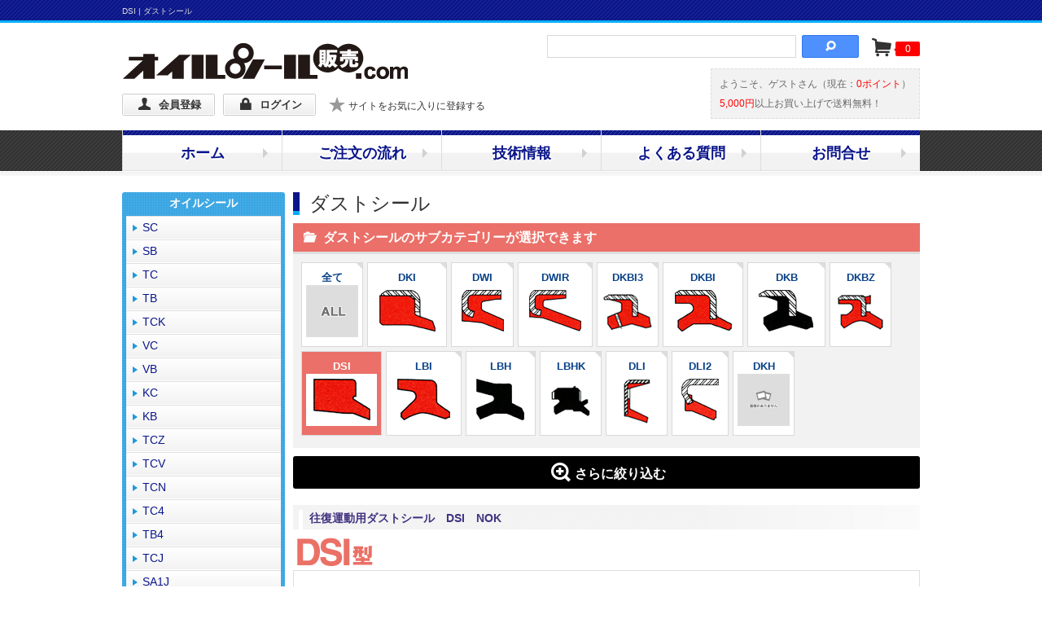

--- FILE ---
content_type: text/html; charset=UTF-8
request_url: https://nok-seal.com/category-378
body_size: 9742
content:
<!DOCTYPE html>
<!--[if lt IE 7 ]> <html class="ie6" lang="ja"><![endif]-->
<!--[if IE 7 ]> <html class="ie7" lang="ja"><![endif]-->
<!--[if IE 8 ]> <html class="ie8" lang="ja"><![endif]-->
<!--[if IE 9 ]> <html class="ie9" lang="ja"><![endif]-->
<!--[if (gt IE 9)|!(IE)]><!-->
<html class="" lang="ja"><!--<![endif]-->
<head>
<title>DSI | ダストシール | オイルシール販売.com【NOK製品専門通販サイト】オイルシール Oリング パッキン NOK クリューバー専門店</title>
<meta http-equiv="content-type" content="text/html; charset=UTF-8">
<meta name="robots" content="INDEX,FOLLOW">
<link rel="canonical" href="https://nok-seal.com/category-378/all">
<meta name="rating" content="general">
<script type="text/javascript">var appurl = "https://nok-seal.com/";</script>
<script type="text/javascript" src="https://nok-seal.com/js/jquery-1.8.0.min.js"></script>
<script type="text/javascript" src="https://nok-seal.com/js/common.js"></script>
<script type="text/javascript" src="https://nok-seal.com/js/autoheight/jqueryAutoHeight.js"></script>
<script type="text/javascript" src="https://nok-seal.com/js/colorbox/jquery.colorbox.js"></script>
<script type="text/javascript" src="https://nok-seal.com/js/bxSlider/jquery.bxSlider.min.js"></script>
<script type="text/javascript" src="https://nok-seal.com/js/jquery.rollover.js"></script>
<script type="text/javascript" src="https://nok-seal.com/js/image.rollover.js"></script>
<link rel="stylesheet" type="text/css" href="https://nok-seal.com/css/fontello.css">
<link rel="stylesheet" type="text/css" href="https://nok-seal.com/js/colorbox/css/colorbox.css">
<link rel="stylesheet" type="text/css" href="https://nok-seal.com/js/bxSlider/jquery.bxslider.css">
<link rel="stylesheet" href="https://nok-seal.com/css/cmn_reset.css" type="text/css" media="all">
<link rel="stylesheet" href="https://nok-seal.com/css/cmn_style.css" type="text/css" media="all">
<link rel="stylesheet" href="https://nok-seal.com/css/cmn_layout.css" type="text/css" media="all">
<link rel="stylesheet" href="https://nok-seal.com/css/page_layout.css?ver=20231024" type="text/css" media="all">
<link rel="stylesheet" href="https://nok-seal.com/css/shop_layout.css" type="text/css" media="all">
<link rel="stylesheet" href="https://nok-seal.com/css/product.css" type="text/css" media="all">
<!--商品一覧ページ-->
<link rel="stylesheet" type="text/css" href="https://nok-seal.com/css/shop_layout.css?ver=1.1" />

<base href="https://nok-seal.com/">
<!-- Google tag (gtag.js) -->
<script async src="https://www.googletagmanager.com/gtag/js?id=UA-42952444-1"></script>
<script>
  window.dataLayer = window.dataLayer || [];
  function gtag(){dataLayer.push(arguments);}
  gtag('js', new Date());

  gtag('config', 'UA-42952444-1');
</script>


<script async src="https://zen.one/analytics.js"></script>
</head>

<!-- ▼BODY部 スタート -->
<body>

<noscript>
  <p>JavaScript を有効にしてご利用下さい.</p>
</noscript>
<div id="header_outWrap"><div id="headerWrap">
		<p id="page_title">DSI | ダストシール</p>
	<a href="https://nok-seal.com/"><img id="head_logo" class="hover" src="https://nok-seal.com/img/logo_head.gif" alt="オイルシール販売.com"></a>
	<div id="head_searchWrap">
		<form action="https://nok-seal.com/keyword" method="get">

			<input name="keyword" type="text" />
			<button id="btnSearchWrap" type="submit" name="search">&#xe80b;</button>
		</form>
	</div>
	<div id="head_cartWrap"><a href="https://nok-seal.com/cart"><span class="icon-basket" title="カート"><span id="icart_volume" class="cart_volume">0</span></span></a></div>
	<div id="head_bookmarkWrap"><a class="icon-star bookmark" href="javascript:void(0);"><span>サイトをお気に入りに登録する</span></a></div>
	<div id="log_infoWrap">
			<span>ようこそ、ゲストさん（現在：<span class="red">0ポイント</span>）</span>
			<br><span class="red">5,000円</span>以上お買い上げで送料無料！
	</div>

	<ul id="hnavi" class="clearfix">
		<li><a href="https://nok-seal.com/member/regist" class="icon-user ico_button">会員登録</a></li>
		<li><a href="https://nok-seal.com/login" class="icon-lock ico_button">ログイン</a></li>
	</ul>
</div></div>

<div id="gnavi_outWrap">
	<ul id="gnavi" class="clearfix">
		<li><a href="https://nok-seal.com/">ホーム</a></li>
		<li><a href="https://nok-seal.com/shopping_top.html">ご注文の流れ</a></li>
		<li><a href="https://nok-seal.com/tech.html">技術情報</a></li>
		<li><a href="https://nok-seal.com/faq.html">よくある質問</a></li>
		<li><a href="https://nok-seal.com/inquiry">お問合せ</a></li>
	</ul>
</div>





<div id="container">

	<div id="main" class="clearfix">


		<div id="content" class="floatRight two_column"><div class="pageWrap">

<script type="text/javascript">
$(document).ready(function(){
	$('#categoryList>li').autoHeight({column:3,clear:1});
	$("#sel_clear").click(function() {
		$("input:text").val("");
		$("input:checkbox").removeAttr("checked");
	});
	$("#sel_all").click(function() {
		$(".conditionsWrap input:checkbox").attr("checked","checked");
		$("#func_conditionsWrap input:checkbox").attr("checked","");
	});
	$("#more_func").click(function() {
		$("#func_selWrap").toggle();
		$(this).toggleClass('active');
		$(this).toggleClass('icon-zoom-out');
		$(this).toggleClass('icon-zoom-in');
	});
	$("#more_func_close").click(function() {
		$("#func_selWrap").toggle();
		$("#more_func").toggleClass('active');
		$("#more_func").toggleClass('icon-zoom-out');
		$("#more_func").toggleClass('icon-zoom-in');
	});
	
	var postdata = {
			"category_no" : '378',
			"keyword"  : '',
			"nokeyword" : '',
			"property_tag" : ''
	};
	$.ajax({
		type: "POST",
		url: "https://nok-seal.com/tag/count",
		data : postdata,
		dataType: 'json',
		success: function(data){
			$('.tag_count').each(function(){
				var id = $(this).attr('id');
				var property_tag_no = id.replace('tag_count_', '');
				if (data) {
					if(data[property_tag_no]){
						$(this).html('(<span class="red">' + data[property_tag_no] + '</span>)');
					} else {
						$(this).html('(0)');
					}
				} else {
					$(this).html('(0)');
				}
			});
			var url = location.href;
			if (url.indexOf("\?") != -1) {
		        var p = $("#itemList").offset().top;
		        $('html,body').animate({ scrollTop: p }, 'fast');
			}
		}
	});
});
</script>

<h1 class="clearfix">ダストシール</h1>

<div id="categoryWrap">
<!-- ▼▼カテゴリ上部（ファーストビューで商品画像を見せる）▼▼ -->

<!-- ▲▲カテゴリ上部▲▲ -->
<div id="categorySelect" class="parent_372 clearfix">
						<h2 class="ico_text icon-folder-open"><span>ダストシールのサブカテゴリーが選択できます</span></h2>
					
					<ul class="cate clearfix odd">
				<li ><a class="category" href="https://nok-seal.com/category-372" title="全て"><h4>全て</h4><img src="https://nok-seal.com/img/all.jpg" alt="" /></a></li>
						
						<li ><a class="category" href="https://nok-seal.com/category-373"><h4>DKI</h4><img src="https://nok-seal.com/media/thumbnail/150/150/11d76149d48f8b6f3f601f1b9a078888d3cbe29f" alt="DKI" /></a></li>
						<li ><a class="category" href="https://nok-seal.com/category-374"><h4>DWI</h4><img src="https://nok-seal.com/media/thumbnail/150/150/b2f8091fe0938521e5c787a539b7091519eb50b4" alt="DWI" /></a></li>
						<li ><a class="category" href="https://nok-seal.com/category-375"><h4>DWIR</h4><img src="https://nok-seal.com/media/thumbnail/150/150/a43a185db0aebc104ea5da06b836b4486dfb8238" alt="DWIR" /></a></li>
						<li ><a class="category" href="https://nok-seal.com/category-430"><h4>DKBI3</h4><img src="https://nok-seal.com/media/thumbnail/150/150/a4cbf226bcdea67a55a88d45f2fffb9d9ae68a38" alt="DKBI3" /></a></li>
						<li ><a class="category" href="https://nok-seal.com/category-376"><h4>DKBI</h4><img src="https://nok-seal.com/media/thumbnail/150/150/1dedb0c5270178df4200ad90b6e05f2bc36ca0d1" alt="DKBI" /></a></li>
						<li ><a class="category" href="https://nok-seal.com/category-377"><h4>DKB</h4><img src="https://nok-seal.com/media/thumbnail/150/150/4da2ac3180bacb8589545e366e7304f8995791e7" alt="DKB" /></a></li>
						<li ><a class="category" href="https://nok-seal.com/category-431"><h4>DKBZ</h4><img src="https://nok-seal.com/media/thumbnail/150/150/571a2d2d87c4ebff93808c4278a0ad4e42974766" alt="DKBZ" /></a></li>
						<li class="current"><a class="category" href="https://nok-seal.com/category-378"><h4>DSI</h4><img src="https://nok-seal.com/media/thumbnail/150/150/7223bb06e0bdf280e6d43e8a193c0d3337a6a904" alt="DSI" /></a></li>
						<li ><a class="category" href="https://nok-seal.com/category-379"><h4>LBI</h4><img src="https://nok-seal.com/media/thumbnail/150/150/bce9c0ea876f711b21b19456a9decffb94c542f4" alt="LBI" /></a></li>
						<li ><a class="category" href="https://nok-seal.com/category-380"><h4>LBH</h4><img src="https://nok-seal.com/media/thumbnail/150/150/8bd2a9f02397e64b4b90164e00a7018df68396de" alt="LBH" /></a></li>
						<li ><a class="category" href="https://nok-seal.com/category-432"><h4>LBHK</h4><img src="https://nok-seal.com/media/thumbnail/150/150/f3c5266f565f515a2b2ede07d3d7e89b6b0cdc44" alt="LBHK" /></a></li>
						<li ><a class="category" href="https://nok-seal.com/category-433"><h4>DLI</h4><img src="https://nok-seal.com/media/thumbnail/150/150/a8f74443d28c745d3ef43f266b6e72a8edba6759" alt="DLI" /></a></li>
						<li ><a class="category" href="https://nok-seal.com/category-383"><h4>DLI2</h4><img src="https://nok-seal.com/media/thumbnail/150/150/d07ffd8653f5f7d7a9ff742eff1ed40b67321ee3" alt="DLI2" /></a></li>
						<li ><a class="category" href="https://nok-seal.com/category-471"><h4>DKH</h4><img src="https://nok-seal.com/media/thumbnail/64/64/noimage.jpg" alt="DKH" /></a></li>
					</ul>
		<div class="tcenter mtop10">
		<a id="more_func" class="button  icon-zoom-in"><span>さらに絞り込む</span></a>
	</div>
</div>
</div>

<div id="func_selWrap" style="display:none;">
	<div class="cbl1Wrap mbtm10"><div class="in_cbl1Wrap">
		<!-- <h2 id="tit_moreChoice" class="icon-zoom-out"><span>さらに絞り込む</span></h2> -->
		<div id="moreChoice"><form action="" method="get">
    	<div class="conditionsWrap">
			<input type="button" id="sel_clear" class="button disactive" value="全選択をクリア" />
			<input type="button" id="sel_all" class="button func" value="全選択" />
    		<a id="more_func_close">&#xe804;</a>
    		<p class="title">キーワードを含む</p>
    		<p class="text"><input name="keyword" type="text" value="" /></p>
    		<p class="title">キーワードを除く</p>
    		<p class="text"><input name="nokeyword" type="text" value="" /></p>
		</div>
		
		<div id="col2_moreChoice">
    	<div id="func_conditionsWrap" class="conditionsWrap">
    	<ul class="searchList">
    		<li>
    			<h3>内径(mm)</h3>
				<ul class="clearfix mbtm10">
					<li><label><input name="property_tag[]" type="checkbox" value="240" />&nbsp;～25<span id="tag_count_240" class="tag_count"><img src="https://nok-seal.com/img/ico_loading.gif" alt="読み込み中" /></span></label></li>
					<li><label><input name="property_tag[]" type="checkbox" value="241" />&nbsp;25～50<span id="tag_count_241" class="tag_count"><img src="https://nok-seal.com/img/ico_loading.gif" alt="読み込み中" /></span></label></li>
					<li><label><input name="property_tag[]" type="checkbox" value="242" />&nbsp;50～100<span id="tag_count_242" class="tag_count"><img src="https://nok-seal.com/img/ico_loading.gif" alt="読み込み中" /></span></label></li>
					<li><label><input name="property_tag[]" type="checkbox" value="243" />&nbsp;100～200<span id="tag_count_243" class="tag_count"><img src="https://nok-seal.com/img/ico_loading.gif" alt="読み込み中" /></span></label></li>
					<li><label><input name="property_tag[]" type="checkbox" value="244" />&nbsp;200～<span id="tag_count_244" class="tag_count"><img src="https://nok-seal.com/img/ico_loading.gif" alt="読み込み中" /></span></label></li>
				</ul>
    		</li>
    		<li>
    			<h3>特徴</h3>
				<ul class="clearfix mbtm10">
					<li><label><input name="property_tag[]" type="checkbox" value="285" />&nbsp;金属環　あり<span id="tag_count_285" class="tag_count"><img src="https://nok-seal.com/img/ico_loading.gif" alt="読み込み中" /></span></label></li>
					<li><label><input name="property_tag[]" type="checkbox" value="286" />&nbsp;金属環　なし<span id="tag_count_286" class="tag_count"><img src="https://nok-seal.com/img/ico_loading.gif" alt="読み込み中" /></span></label></li>
					<li><label><input name="property_tag[]" type="checkbox" value="287" />&nbsp;耐熱<span id="tag_count_287" class="tag_count"><img src="https://nok-seal.com/img/ico_loading.gif" alt="読み込み中" /></span></label></li>
					<li><label><input name="property_tag[]" type="checkbox" value="288" />&nbsp;ストッパーが必要<span id="tag_count_288" class="tag_count"><img src="https://nok-seal.com/img/ico_loading.gif" alt="読み込み中" /></span></label></li>
					<li><label><input name="property_tag[]" type="checkbox" value="289" />&nbsp;一体溝装着可<span id="tag_count_289" class="tag_count"><img src="https://nok-seal.com/img/ico_loading.gif" alt="読み込み中" /></span></label></li>
					<li><label><input name="property_tag[]" type="checkbox" value="290" />&nbsp;揺動用<span id="tag_count_290" class="tag_count"><img src="https://nok-seal.com/img/ico_loading.gif" alt="読み込み中" /></span></label></li>
				</ul>
    		</li>
    	</ul>
    	</div>
    	<div id="moreChoice_buttonsWrap">
    		<button class="button" type="submit">絞り込む</button>
    	</div>
    	</div>
    	
    	<input type="hidden" name="category_no" id="category_no" value="" />
    	</form></div>
	</div></div>
</div>
<div id="categoryExplanation">
<div class="categoryExplanationWrap">
<h3 class="subTitle subTitle_1 mtop20">往復運動用ダストシール　DSI　NOK</h3><p class="clearfix explanation explanation_1">
<img class="subImage subImage1" src="https://nok-seal.com/media/7f00e2c628cc6c28300a99d7d7e9e4d958653380" alt="" />
NOK製、機器の保護及びパッキンの機能維持のために外部からのダストの進入を防ぐ為のシールです。<br />
ゴム単体のシングルリップのダストシール、一体溝に装着できます。<br />
リップ部材質:アイアンラバー(ポリウレタンゴム)
</p>
</div>


</div>


<div id="itemList" class="mtop20">
<link rel="stylesheet" href="https://nok-seal.com/js/jgrowl/jquery.jgrowl.css" type="text/css" media="all" />
<script type="text/javascript" src="https://nok-seal.com/js/jgrowl/jquery.jgrowl.js"></script>
<script type="text/javascript">
	$.jGrowl.defaults.closerTemplate = '<div>[ 全て閉じる ]<\/div>';
	$(document).ready(function() {
		$(".view_form input").focus( function () {
			$(this).closest("tr").addClass("row_select"); }
		);
		$(".view_form input").blur( function () {
			$(this).closest("tr").removeClass("row_select"); }
		);
		$('.addCartProduct').click(function(){
			var form = $(this).closest('form');
			var web_product_no = $('input[name=web_product_no]', form).val();
			var quantity = $('input[name=quantity]', form).val();
			ajaxcart(web_product_no, quantity);
			return false;
		});
	});
	function ajaxcart(web_product_no, quantity) {
		if (quantity > 0) {
			$.ajax({
				type: "POST",
				url: appurl + "cart/ajax",
				data: "web_product_no=" + web_product_no + "&quantity=" + quantity,
				datatype: "json",
				cache: false,
				success: function(jsonData, status){
					var data = eval("(" +jsonData + ")");
					$('.cart_volume').html(data.cart_cnt);
					if (data.err) {
						$.jGrowl(data.err, { theme: 'err', life: 1000 });
					} else {
						$.jGrowl(data.msg, { theme: 'cart', life: 1000 });
					}
				},
				error: function(XMLHttpRequest, textStatus, errorThrown){
					$.jGrowl("カート追加時にエラーが発生しました。", { theme: 'err', life: 500 });
				}
			});
		} else {
			$.jGrowl("個数を入力してください。", { theme: 'err', life: 500 });
		}
	}
</script>
<div id="listLoading" style="display:none;text-align:center;margin:20px;"><img src="https://nok-seal.com/img/loadinfo.gif" alt="Loading" /></div>
<div id="listWrap">
<div class="nav_listWrap">
	<p class="list_cnt">該当件数:<span class="txt_count">70</span>件</p>
	<p class="page_navi">
    <!-- 前のページへのリンク -->
        <!-- ページ番号へのリンク -->
            	<span class="current">1</span>&nbsp;
                	<a class="pNavi num productTop" href="https://nok-seal.com/category-378?sort=7&amp;page=2">2</a>&nbsp;
            <!-- 次のページへのリンク -->
          	<a class="pNavi next productTop" href="https://nok-seal.com/category-378?sort=7&amp;page=2">次へ</a>
    </p>

	<p class="dpp_navi">表示件数：
&nbsp;40件
&nbsp;<a class="dNavi" href="https://nok-seal.com/category-378?sort=7&amp;dpp=60">60件</a>
&nbsp;<a class="dNavi" href="https://nok-seal.com/category-378?sort=7&amp;dpp=80">80件</a>
</p>

</div>
<div class="itemlistWrap2">
<table id="product_list" class="view_form view_form_narrow mbtm10">
<tr>
<th>メーカーコード</th>
<th>型式</th>
<th>内径(mm)</th>
<th>外径(mm)</th>
<th>厚さ(mm)</th>
<th>高さ(mm)</th>
<th>ゴム材質</th>
<th width="55">在庫数</th>
<th width="60">販売価格(税抜)</th>
<th width="110">カート<br>※個数を入力</th>
</tr>
<tr>
<td><a href="https://nok-seal.com/product-23510">FQ0000-D0</a></td>
<td>DSI</td>
<td>6.3</td>
<td>14.3</td>
<td>4.5</td>
<td>6</td>
<td></td>
<td class="tright"><span class="hasso_meyasu hasso_meyasu10">取寄10日</span></td>
<td class="tright">
		<span>要見積</span>
</td>
<td class="w100">
<form action="https://nok-seal.com/cart" method="post">
	<input name="quantity" type="text" class="w40 tright" value="" />
	<button class="button icon-basket xs_size addCartProduct" type="submit" name="addCartProduct"></button>
	<input type="hidden" name="web_product_no" value="23510" />
</form>
</td>

</tr>
<tr>
<td><a href="https://nok-seal.com/product-23511">FQ0002-D0</a></td>
<td>DSI</td>
<td>8</td>
<td>16</td>
<td>4.5</td>
<td>6</td>
<td></td>
<td class="tright">9</td>
<td class="tright">
		<span>&yen;282</span>
	</td>
<td class="w100">
<form action="https://nok-seal.com/cart" method="post">
	<input name="quantity" type="text" class="w40 tright" value="" />
	<button class="button icon-basket xs_size addCartProduct" type="submit" name="addCartProduct"></button>
	<input type="hidden" name="web_product_no" value="23511" />
</form>
</td>

</tr>
<tr>
<td><a href="https://nok-seal.com/product-23512">FQ0003-D0</a></td>
<td>DSI</td>
<td>9</td>
<td>17</td>
<td>4.5</td>
<td>6</td>
<td></td>
<td class="tright">14</td>
<td class="tright">
		<span>&yen;282</span>
	</td>
<td class="w100">
<form action="https://nok-seal.com/cart" method="post">
	<input name="quantity" type="text" class="w40 tright" value="" />
	<button class="button icon-basket xs_size addCartProduct" type="submit" name="addCartProduct"></button>
	<input type="hidden" name="web_product_no" value="23512" />
</form>
</td>

</tr>
<tr>
<td><a href="https://nok-seal.com/product-23513">FQ0004-D0</a></td>
<td>DSI</td>
<td>10</td>
<td>18</td>
<td>4.5</td>
<td>6</td>
<td></td>
<td class="tright">34</td>
<td class="tright">
		<span>&yen;282</span>
	</td>
<td class="w100">
<form action="https://nok-seal.com/cart" method="post">
	<input name="quantity" type="text" class="w40 tright" value="" />
	<button class="button icon-basket xs_size addCartProduct" type="submit" name="addCartProduct"></button>
	<input type="hidden" name="web_product_no" value="23513" />
</form>
</td>

</tr>
<tr>
<td><a href="https://nok-seal.com/product-23514">FQ0005-D0</a></td>
<td>DSI</td>
<td>11.2</td>
<td>19.2</td>
<td>4.5</td>
<td>6</td>
<td></td>
<td class="tright">24</td>
<td class="tright">
		<span>&yen;282</span>
	</td>
<td class="w100">
<form action="https://nok-seal.com/cart" method="post">
	<input name="quantity" type="text" class="w40 tright" value="" />
	<button class="button icon-basket xs_size addCartProduct" type="submit" name="addCartProduct"></button>
	<input type="hidden" name="web_product_no" value="23514" />
</form>
</td>

</tr>
<tr>
<td><a href="https://nok-seal.com/product-23515">FQ0006-D0</a></td>
<td>DSI</td>
<td>12.5</td>
<td>20.5</td>
<td>4.5</td>
<td>6</td>
<td></td>
<td class="tright">12</td>
<td class="tright">
		<span>&yen;282</span>
	</td>
<td class="w100">
<form action="https://nok-seal.com/cart" method="post">
	<input name="quantity" type="text" class="w40 tright" value="" />
	<button class="button icon-basket xs_size addCartProduct" type="submit" name="addCartProduct"></button>
	<input type="hidden" name="web_product_no" value="23515" />
</form>
</td>

</tr>
<tr>
<td><a href="https://nok-seal.com/product-23516">FQ0007-D0</a></td>
<td>DSI</td>
<td>14</td>
<td>22</td>
<td>4.5</td>
<td>6</td>
<td></td>
<td class="tright">28</td>
<td class="tright">
		<span>&yen;282</span>
	</td>
<td class="w100">
<form action="https://nok-seal.com/cart" method="post">
	<input name="quantity" type="text" class="w40 tright" value="" />
	<button class="button icon-basket xs_size addCartProduct" type="submit" name="addCartProduct"></button>
	<input type="hidden" name="web_product_no" value="23516" />
</form>
</td>

</tr>
<tr>
<td><a href="https://nok-seal.com/product-23517">FQ0008-D0</a></td>
<td>DSI</td>
<td>15</td>
<td>23</td>
<td>4.5</td>
<td>6</td>
<td></td>
<td class="tright">25</td>
<td class="tright">
		<span>&yen;282</span>
	</td>
<td class="w100">
<form action="https://nok-seal.com/cart" method="post">
	<input name="quantity" type="text" class="w40 tright" value="" />
	<button class="button icon-basket xs_size addCartProduct" type="submit" name="addCartProduct"></button>
	<input type="hidden" name="web_product_no" value="23517" />
</form>
</td>

</tr>
<tr>
<td><a href="https://nok-seal.com/product-23518">FQ0011-D0</a></td>
<td>DSI</td>
<td>16</td>
<td>24</td>
<td>4.5</td>
<td>6</td>
<td></td>
<td class="tright">24</td>
<td class="tright">
		<span>&yen;282</span>
	</td>
<td class="w100">
<form action="https://nok-seal.com/cart" method="post">
	<input name="quantity" type="text" class="w40 tright" value="" />
	<button class="button icon-basket xs_size addCartProduct" type="submit" name="addCartProduct"></button>
	<input type="hidden" name="web_product_no" value="23518" />
</form>
</td>

</tr>
<tr>
<td><a href="https://nok-seal.com/product-23519">FQ0013-D0</a></td>
<td>DSI</td>
<td>18</td>
<td>26</td>
<td>4.5</td>
<td>6</td>
<td></td>
<td class="tright">7</td>
<td class="tright">
		<span>&yen;282</span>
	</td>
<td class="w100">
<form action="https://nok-seal.com/cart" method="post">
	<input name="quantity" type="text" class="w40 tright" value="" />
	<button class="button icon-basket xs_size addCartProduct" type="submit" name="addCartProduct"></button>
	<input type="hidden" name="web_product_no" value="23519" />
</form>
</td>

</tr>
<tr>
<td><a href="https://nok-seal.com/product-23520">FQ0014-D0</a></td>
<td>DSI</td>
<td>20</td>
<td>28</td>
<td>4.5</td>
<td>6</td>
<td></td>
<td class="tright">93</td>
<td class="tright">
		<span>&yen;282</span>
	</td>
<td class="w100">
<form action="https://nok-seal.com/cart" method="post">
	<input name="quantity" type="text" class="w40 tright" value="" />
	<button class="button icon-basket xs_size addCartProduct" type="submit" name="addCartProduct"></button>
	<input type="hidden" name="web_product_no" value="23520" />
</form>
</td>

</tr>
<tr>
<td><a href="https://nok-seal.com/product-23521">FQ0016-D0</a></td>
<td>DSI</td>
<td>22.4</td>
<td>30.4</td>
<td>4.5</td>
<td>6</td>
<td></td>
<td class="tright">42</td>
<td class="tright">
		<span>&yen;282</span>
	</td>
<td class="w100">
<form action="https://nok-seal.com/cart" method="post">
	<input name="quantity" type="text" class="w40 tright" value="" />
	<button class="button icon-basket xs_size addCartProduct" type="submit" name="addCartProduct"></button>
	<input type="hidden" name="web_product_no" value="23521" />
</form>
</td>

</tr>
<tr>
<td><a href="https://nok-seal.com/product-23522">FQ0017-D0</a></td>
<td>DSI</td>
<td>23.5</td>
<td>31.5</td>
<td>4.5</td>
<td>6</td>
<td></td>
<td class="tright">12</td>
<td class="tright">
		<span>&yen;282</span>
	</td>
<td class="w100">
<form action="https://nok-seal.com/cart" method="post">
	<input name="quantity" type="text" class="w40 tright" value="" />
	<button class="button icon-basket xs_size addCartProduct" type="submit" name="addCartProduct"></button>
	<input type="hidden" name="web_product_no" value="23522" />
</form>
</td>

</tr>
<tr>
<td><a href="https://nok-seal.com/product-23523">FQ0018-D0</a></td>
<td>DSI</td>
<td>25</td>
<td>33</td>
<td>4.5</td>
<td>6</td>
<td></td>
<td class="tright">116</td>
<td class="tright">
		<span>&yen;282</span>
	</td>
<td class="w100">
<form action="https://nok-seal.com/cart" method="post">
	<input name="quantity" type="text" class="w40 tright" value="" />
	<button class="button icon-basket xs_size addCartProduct" type="submit" name="addCartProduct"></button>
	<input type="hidden" name="web_product_no" value="23523" />
</form>
</td>

</tr>
<tr>
<td><a href="https://nok-seal.com/product-23524">FQ0023-D0</a></td>
<td>DSI</td>
<td>28</td>
<td>36</td>
<td>4.5</td>
<td>6</td>
<td></td>
<td class="tright">22</td>
<td class="tright">
		<span>&yen;315</span>
	</td>
<td class="w100">
<form action="https://nok-seal.com/cart" method="post">
	<input name="quantity" type="text" class="w40 tright" value="" />
	<button class="button icon-basket xs_size addCartProduct" type="submit" name="addCartProduct"></button>
	<input type="hidden" name="web_product_no" value="23524" />
</form>
</td>

</tr>
<tr>
<td><a href="https://nok-seal.com/product-23525">FQ0025-D0</a></td>
<td>DSI</td>
<td>30</td>
<td>38</td>
<td>5</td>
<td>6.5</td>
<td></td>
<td class="tright">242</td>
<td class="tright">
		<span>&yen;315</span>
	</td>
<td class="w100">
<form action="https://nok-seal.com/cart" method="post">
	<input name="quantity" type="text" class="w40 tright" value="" />
	<button class="button icon-basket xs_size addCartProduct" type="submit" name="addCartProduct"></button>
	<input type="hidden" name="web_product_no" value="23525" />
</form>
</td>

</tr>
<tr>
<td><a href="https://nok-seal.com/product-23526">FQ0027-D0</a></td>
<td>DSI</td>
<td>31.5</td>
<td>39.5</td>
<td>5</td>
<td>6.5</td>
<td></td>
<td class="tright">20</td>
<td class="tright">
		<span>&yen;339</span>
	</td>
<td class="w100">
<form action="https://nok-seal.com/cart" method="post">
	<input name="quantity" type="text" class="w40 tright" value="" />
	<button class="button icon-basket xs_size addCartProduct" type="submit" name="addCartProduct"></button>
	<input type="hidden" name="web_product_no" value="23526" />
</form>
</td>

</tr>
<tr>
<td><a href="https://nok-seal.com/product-23527">FQ0031-D0</a></td>
<td>DSI</td>
<td>35</td>
<td>43</td>
<td>5</td>
<td>6.5</td>
<td></td>
<td class="tright">100</td>
<td class="tright">
		<span>&yen;339</span>
	</td>
<td class="w100">
<form action="https://nok-seal.com/cart" method="post">
	<input name="quantity" type="text" class="w40 tright" value="" />
	<button class="button icon-basket xs_size addCartProduct" type="submit" name="addCartProduct"></button>
	<input type="hidden" name="web_product_no" value="23527" />
</form>
</td>

</tr>
<tr>
<td><a href="https://nok-seal.com/product-23528">FQ0034-D0</a></td>
<td>DSI</td>
<td>35.5</td>
<td>43.5</td>
<td>5</td>
<td>6.5</td>
<td></td>
<td class="tright"><span class="hasso_meyasu hasso_meyasu1">在庫手配中</span></td>
<td class="tright">
		<span>&yen;339</span>
	</td>
<td class="w100">
<form action="https://nok-seal.com/cart" method="post">
	<input name="quantity" type="text" class="w40 tright" value="" />
	<button class="button icon-basket xs_size addCartProduct" type="submit" name="addCartProduct"></button>
	<input type="hidden" name="web_product_no" value="23528" />
</form>
</td>

</tr>
<tr>
<td><a href="https://nok-seal.com/product-23529">FQ0035-D0</a></td>
<td>DSI</td>
<td>40</td>
<td>48</td>
<td>5</td>
<td>6.5</td>
<td></td>
<td class="tright">222</td>
<td class="tright">
		<span>&yen;403</span>
	</td>
<td class="w100">
<form action="https://nok-seal.com/cart" method="post">
	<input name="quantity" type="text" class="w40 tright" value="" />
	<button class="button icon-basket xs_size addCartProduct" type="submit" name="addCartProduct"></button>
	<input type="hidden" name="web_product_no" value="23529" />
</form>
</td>

</tr>
<tr>
<td><a href="https://nok-seal.com/product-23530">FQ0039-D0</a></td>
<td>DSI</td>
<td>45</td>
<td>53</td>
<td>5</td>
<td>6.5</td>
<td></td>
<td class="tright">141</td>
<td class="tright">
		<span>&yen;436</span>
	</td>
<td class="w100">
<form action="https://nok-seal.com/cart" method="post">
	<input name="quantity" type="text" class="w40 tright" value="" />
	<button class="button icon-basket xs_size addCartProduct" type="submit" name="addCartProduct"></button>
	<input type="hidden" name="web_product_no" value="23530" />
</form>
</td>

</tr>
<tr>
<td><a href="https://nok-seal.com/product-23531">FQ0041-D0</a></td>
<td>DSI</td>
<td>50</td>
<td>58</td>
<td>5</td>
<td>6.5</td>
<td></td>
<td class="tright">95</td>
<td class="tright">
		<span>&yen;478</span>
	</td>
<td class="w100">
<form action="https://nok-seal.com/cart" method="post">
	<input name="quantity" type="text" class="w40 tright" value="" />
	<button class="button icon-basket xs_size addCartProduct" type="submit" name="addCartProduct"></button>
	<input type="hidden" name="web_product_no" value="23531" />
</form>
</td>

</tr>
<tr>
<td><a href="https://nok-seal.com/product-23532">FQ0044-D0</a></td>
<td>DSI</td>
<td>53</td>
<td>61</td>
<td>5</td>
<td>6.5</td>
<td></td>
<td class="tright">29</td>
<td class="tright">
		<span>&yen;478</span>
	</td>
<td class="w100">
<form action="https://nok-seal.com/cart" method="post">
	<input name="quantity" type="text" class="w40 tright" value="" />
	<button class="button icon-basket xs_size addCartProduct" type="submit" name="addCartProduct"></button>
	<input type="hidden" name="web_product_no" value="23532" />
</form>
</td>

</tr>
<tr>
<td><a href="https://nok-seal.com/product-23533">FQ0045-D0</a></td>
<td>DSI</td>
<td>55</td>
<td>63</td>
<td>5</td>
<td>6.5</td>
<td></td>
<td class="tright">42</td>
<td class="tright">
		<span>&yen;478</span>
	</td>
<td class="w100">
<form action="https://nok-seal.com/cart" method="post">
	<input name="quantity" type="text" class="w40 tright" value="" />
	<button class="button icon-basket xs_size addCartProduct" type="submit" name="addCartProduct"></button>
	<input type="hidden" name="web_product_no" value="23533" />
</form>
</td>

</tr>
<tr>
<td><a href="https://nok-seal.com/product-23534">FQ0048-D0</a></td>
<td>DSI</td>
<td>56</td>
<td>64</td>
<td>5</td>
<td>6.5</td>
<td></td>
<td class="tright">9</td>
<td class="tright">
		<span>&yen;478</span>
	</td>
<td class="w100">
<form action="https://nok-seal.com/cart" method="post">
	<input name="quantity" type="text" class="w40 tright" value="" />
	<button class="button icon-basket xs_size addCartProduct" type="submit" name="addCartProduct"></button>
	<input type="hidden" name="web_product_no" value="23534" />
</form>
</td>

</tr>
<tr>
<td><a href="https://nok-seal.com/product-23535">FQ0049-D0</a></td>
<td>DSI</td>
<td>60</td>
<td>68</td>
<td>5</td>
<td>6.5</td>
<td></td>
<td class="tright">110</td>
<td class="tright">
		<span>&yen;594</span>
	</td>
<td class="w100">
<form action="https://nok-seal.com/cart" method="post">
	<input name="quantity" type="text" class="w40 tright" value="" />
	<button class="button icon-basket xs_size addCartProduct" type="submit" name="addCartProduct"></button>
	<input type="hidden" name="web_product_no" value="23535" />
</form>
</td>

</tr>
<tr>
<td><a href="https://nok-seal.com/product-23536">FQ0054-D0</a></td>
<td>DSI</td>
<td>63</td>
<td>71</td>
<td>5</td>
<td>6.5</td>
<td></td>
<td class="tright">53</td>
<td class="tright">
		<span>&yen;594</span>
	</td>
<td class="w100">
<form action="https://nok-seal.com/cart" method="post">
	<input name="quantity" type="text" class="w40 tright" value="" />
	<button class="button icon-basket xs_size addCartProduct" type="submit" name="addCartProduct"></button>
	<input type="hidden" name="web_product_no" value="23536" />
</form>
</td>

</tr>
<tr>
<td><a href="https://nok-seal.com/product-23537">FQ0057-D0</a></td>
<td>DSI</td>
<td>65</td>
<td>73</td>
<td>5</td>
<td>6.5</td>
<td></td>
<td class="tright">20</td>
<td class="tright">
		<span>&yen;594</span>
	</td>
<td class="w100">
<form action="https://nok-seal.com/cart" method="post">
	<input name="quantity" type="text" class="w40 tright" value="" />
	<button class="button icon-basket xs_size addCartProduct" type="submit" name="addCartProduct"></button>
	<input type="hidden" name="web_product_no" value="23537" />
</form>
</td>

</tr>
<tr>
<td><a href="https://nok-seal.com/product-23538">FQ0058-D0</a></td>
<td>DSI</td>
<td>67</td>
<td>75</td>
<td>5</td>
<td>6.5</td>
<td></td>
<td class="tright">4</td>
<td class="tright">
		<span>&yen;627</span>
	</td>
<td class="w100">
<form action="https://nok-seal.com/cart" method="post">
	<input name="quantity" type="text" class="w40 tright" value="" />
	<button class="button icon-basket xs_size addCartProduct" type="submit" name="addCartProduct"></button>
	<input type="hidden" name="web_product_no" value="23538" />
</form>
</td>

</tr>
<tr>
<td><a href="https://nok-seal.com/product-23539">FQ0059-D0</a></td>
<td>DSI</td>
<td>70</td>
<td>80</td>
<td>6</td>
<td>8</td>
<td></td>
<td class="tright">67</td>
<td class="tright">
		<span>&yen;689</span>
	</td>
<td class="w100">
<form action="https://nok-seal.com/cart" method="post">
	<input name="quantity" type="text" class="w40 tright" value="" />
	<button class="button icon-basket xs_size addCartProduct" type="submit" name="addCartProduct"></button>
	<input type="hidden" name="web_product_no" value="23539" />
</form>
</td>

</tr>
<tr>
<td><a href="https://nok-seal.com/product-23540">FQ0062-D0</a></td>
<td>DSI</td>
<td>71</td>
<td>81</td>
<td>6</td>
<td>8</td>
<td></td>
<td class="tright">5</td>
<td class="tright">
		<span>&yen;689</span>
	</td>
<td class="w100">
<form action="https://nok-seal.com/cart" method="post">
	<input name="quantity" type="text" class="w40 tright" value="" />
	<button class="button icon-basket xs_size addCartProduct" type="submit" name="addCartProduct"></button>
	<input type="hidden" name="web_product_no" value="23540" />
</form>
</td>

</tr>
<tr>
<td><a href="https://nok-seal.com/product-23541">FQ0063-D0</a></td>
<td>DSI</td>
<td>75</td>
<td>85</td>
<td>6</td>
<td>8</td>
<td></td>
<td class="tright">104</td>
<td class="tright">
		<span>&yen;753</span>
	</td>
<td class="w100">
<form action="https://nok-seal.com/cart" method="post">
	<input name="quantity" type="text" class="w40 tright" value="" />
	<button class="button icon-basket xs_size addCartProduct" type="submit" name="addCartProduct"></button>
	<input type="hidden" name="web_product_no" value="23541" />
</form>
</td>

</tr>
<tr>
<td><a href="https://nok-seal.com/product-23542">FQ0064-D0</a></td>
<td>DSI</td>
<td>80</td>
<td>90</td>
<td>6</td>
<td>8</td>
<td></td>
<td class="tright">9</td>
<td class="tright">
		<span>&yen;812</span>
	</td>
<td class="w100">
<form action="https://nok-seal.com/cart" method="post">
	<input name="quantity" type="text" class="w40 tright" value="" />
	<button class="button icon-basket xs_size addCartProduct" type="submit" name="addCartProduct"></button>
	<input type="hidden" name="web_product_no" value="23542" />
</form>
</td>

</tr>
<tr>
<td><a href="https://nok-seal.com/product-23543">FQ0066-D0</a></td>
<td>DSI</td>
<td>85</td>
<td>95</td>
<td>6</td>
<td>8</td>
<td></td>
<td class="tright">43</td>
<td class="tright">
		<span>&yen;812</span>
	</td>
<td class="w100">
<form action="https://nok-seal.com/cart" method="post">
	<input name="quantity" type="text" class="w40 tright" value="" />
	<button class="button icon-basket xs_size addCartProduct" type="submit" name="addCartProduct"></button>
	<input type="hidden" name="web_product_no" value="23543" />
</form>
</td>

</tr>
<tr>
<td><a href="https://nok-seal.com/product-23544">FQ0070-D0</a></td>
<td>DSI</td>
<td>90</td>
<td>100</td>
<td>6</td>
<td>8</td>
<td></td>
<td class="tright">45</td>
<td class="tright">
		<span>&yen;966</span>
	</td>
<td class="w100">
<form action="https://nok-seal.com/cart" method="post">
	<input name="quantity" type="text" class="w40 tright" value="" />
	<button class="button icon-basket xs_size addCartProduct" type="submit" name="addCartProduct"></button>
	<input type="hidden" name="web_product_no" value="23544" />
</form>
</td>

</tr>
<tr>
<td><a href="https://nok-seal.com/product-23545">FQ0071-D0</a></td>
<td>DSI</td>
<td>95</td>
<td>105</td>
<td>6</td>
<td>8</td>
<td></td>
<td class="tright">72</td>
<td class="tright">
		<span>&yen;1,188</span>
	</td>
<td class="w100">
<form action="https://nok-seal.com/cart" method="post">
	<input name="quantity" type="text" class="w40 tright" value="" />
	<button class="button icon-basket xs_size addCartProduct" type="submit" name="addCartProduct"></button>
	<input type="hidden" name="web_product_no" value="23545" />
</form>
</td>

</tr>
<tr>
<td><a href="https://nok-seal.com/product-23546">FQ0072-D0</a></td>
<td>DSI</td>
<td>100</td>
<td>110</td>
<td>6</td>
<td>8</td>
<td></td>
<td class="tright">69</td>
<td class="tright">
		<span>&yen;1,188</span>
	</td>
<td class="w100">
<form action="https://nok-seal.com/cart" method="post">
	<input name="quantity" type="text" class="w40 tright" value="" />
	<button class="button icon-basket xs_size addCartProduct" type="submit" name="addCartProduct"></button>
	<input type="hidden" name="web_product_no" value="23546" />
</form>
</td>

</tr>
<tr>
<td><a href="https://nok-seal.com/product-23547">FQ0075-D0</a></td>
<td>DSI</td>
<td>105</td>
<td>115</td>
<td>6</td>
<td>8</td>
<td></td>
<td class="tright">2</td>
<td class="tright">
		<span>&yen;1,232</span>
	</td>
<td class="w100">
<form action="https://nok-seal.com/cart" method="post">
	<input name="quantity" type="text" class="w40 tright" value="" />
	<button class="button icon-basket xs_size addCartProduct" type="submit" name="addCartProduct"></button>
	<input type="hidden" name="web_product_no" value="23547" />
</form>
</td>

</tr>
<tr>
<td><a href="https://nok-seal.com/product-23548">FQ0078-D0</a></td>
<td>DSI</td>
<td>106</td>
<td>116</td>
<td>6</td>
<td>8</td>
<td></td>
<td class="tright">11</td>
<td class="tright">
		<span>&yen;1,254</span>
	</td>
<td class="w100">
<form action="https://nok-seal.com/cart" method="post">
	<input name="quantity" type="text" class="w40 tright" value="" />
	<button class="button icon-basket xs_size addCartProduct" type="submit" name="addCartProduct"></button>
	<input type="hidden" name="web_product_no" value="23548" />
</form>
</td>

</tr>
<tr>
<td><a href="https://nok-seal.com/product-23549">FQ0079-D0</a></td>
<td>DSI</td>
<td>110</td>
<td>120</td>
<td>6</td>
<td>8</td>
<td></td>
<td class="tright">32</td>
<td class="tright">
		<span>&yen;1,342</span>
	</td>
<td class="w100">
<form action="https://nok-seal.com/cart" method="post">
	<input name="quantity" type="text" class="w40 tright" value="" />
	<button class="button icon-basket xs_size addCartProduct" type="submit" name="addCartProduct"></button>
	<input type="hidden" name="web_product_no" value="23549" />
</form>
</td>

</tr>
</table>
</div>
<div class="nav_listWrap">
	<p class="list_cnt">該当件数:<span class="txt_count">70</span>件</p>
	<p class="page_navi">
    <!-- 前のページへのリンク -->
        <!-- ページ番号へのリンク -->
            	<span class="current">1</span>&nbsp;
                	<a class="pNavi num productTop" href="https://nok-seal.com/category-378?sort=7&amp;page=2">2</a>&nbsp;
            <!-- 次のページへのリンク -->
          	<a class="pNavi next productTop" href="https://nok-seal.com/category-378?sort=7&amp;page=2">次へ</a>
    </p>

	<p class="dpp_navi">表示件数：
&nbsp;40件
&nbsp;<a class="dNavi productTop" href="https://nok-seal.com/category-378?sort=7&amp;dpp=60">60件</a>
&nbsp;<a class="dNavi productTop" href="https://nok-seal.com/category-378?sort=7&amp;dpp=80">80件</a>
</p>

</div>
</div>

</div>



		</div></div>
		<div id="side" class="floatLeft">
<div class="sideBox">
<ul>
<li id="bcate_navi259Wrap" class="bcate_naviWrap">
<h2>オイルシール</h2>
<ul>
<li><a class="category" href="https://nok-seal.com/category-260">SC</a></li>
<li><a class="category" href="https://nok-seal.com/category-265">SB</a></li>
<li><a class="category" href="https://nok-seal.com/category-270">TC</a></li>
<li><a class="category" href="https://nok-seal.com/category-275">TB</a></li>
<li><a class="category" href="https://nok-seal.com/category-280">TCK</a></li>
<li><a class="category" href="https://nok-seal.com/category-281">VC</a></li>
<li><a class="category" href="https://nok-seal.com/category-282">VB</a></li>
<li><a class="category" href="https://nok-seal.com/category-283">KC</a></li>
<li><a class="category" href="https://nok-seal.com/category-284">KB</a></li>
<li><a class="category" href="https://nok-seal.com/category-417">TCZ</a></li>
<li><a class="category" href="https://nok-seal.com/category-285">TCV</a></li>
<li><a class="category" href="https://nok-seal.com/category-288">TCN</a></li>
<li><a class="category" href="https://nok-seal.com/category-291">TC4</a></li>
<li><a class="category" href="https://nok-seal.com/category-292">TB4</a></li>
<li><a class="category" href="https://nok-seal.com/category-293">TCJ</a></li>
<li><a class="category" href="https://nok-seal.com/category-294">SA1J</a></li>
<li><a class="category" href="https://nok-seal.com/category-295">VAJ</a></li>
<li><a class="category" href="https://nok-seal.com/category-296">ZF</a></li>
<li><a class="category" href="https://nok-seal.com/category-297">ZT</a></li>
<li><a class="category" href="https://nok-seal.com/category-418">KA3J</a></li>
<li><a class="category" href="https://nok-seal.com/category-299">DC</a></li>
<li><a class="category" href="https://nok-seal.com/category-300">DB</a></li>
<li><a class="category" href="https://nok-seal.com/category-301">OC</a></li>
<li><a class="category" href="https://nok-seal.com/category-419">VR</a></li>
<li><a class="category" href="https://nok-seal.com/category-298">MG</a></li>
</ul>
</li>
<li id="bcate_navi302Wrap" class="bcate_naviWrap">
<h2>Oリング</h2>
<ul>
<li><a class="category" href="https://nok-seal.com/category-303">P</a></li>
<li><a class="category" href="https://nok-seal.com/category-310">G</a></li>
<li><a class="category" href="https://nok-seal.com/category-318">S</a></li>
<li><a class="category" href="https://nok-seal.com/category-321">SS</a></li>
<li><a class="category" href="https://nok-seal.com/category-315">V</a></li>
<li><a class="category" href="https://nok-seal.com/category-324">AS568</a></li>
<li><a class="category" href="https://nok-seal.com/category-332">JASO</a></li>
<li><a class="category" href="https://nok-seal.com/category-338">ISO</a></li>
<li><a class="category" href="https://nok-seal.com/category-388">アイアンラバーOリング</a></li>
<li><a class="category" href="https://nok-seal.com/category-339">関連製品</a></li>
<li><a class="category" href="https://nok-seal.com/category-805">材質からOリングを探す</a></li>
</ul>
</li>
<li id="bcate_navi342Wrap" class="bcate_naviWrap">
<h2>ピストンパッキン</h2>
<ul>
<li><a class="category" href="https://nok-seal.com/category-343">ODI</a></li>
<li><a class="category" href="https://nok-seal.com/category-344">OSI</a></li>
<li><a class="category" href="https://nok-seal.com/category-420">OUIS</a></li>
<li><a class="category" href="https://nok-seal.com/category-345">OUHR</a></li>
<li><a class="category" href="https://nok-seal.com/category-348">SPGO</a></li>
<li><a class="category" href="https://nok-seal.com/category-421">SPGW</a></li>
<li><a class="category" href="https://nok-seal.com/category-351">CPI</a></li>
<li><a class="category" href="https://nok-seal.com/category-422">SPGC</a></li>
<li><a class="category" href="https://nok-seal.com/category-352">CPH</a></li>
<li><a class="category" href="https://nok-seal.com/category-349">SPG</a></li>
</ul>
</li>
<li id="bcate_navi354Wrap" class="bcate_naviWrap">
<h2>ロッドパッキン</h2>
<ul>
<li><a class="category" href="https://nok-seal.com/category-355">IDI</a></li>
<li><a class="category" href="https://nok-seal.com/category-356">ISI</a></li>
<li><a class="category" href="https://nok-seal.com/category-357">IUH</a></li>
<li><a class="category" href="https://nok-seal.com/category-360">SPNO</a></li>
<li><a class="category" href="https://nok-seal.com/category-424">SPN</a></li>
<li><a class="category" href="https://nok-seal.com/category-425">SPNC</a></li>
<li><a class="category" href="https://nok-seal.com/category-423">IUIS</a></li>
</ul>
</li>
<li id="bcate_navi363Wrap" class="bcate_naviWrap">
<h2>両用パッキン</h2>
<ul>
<li><a class="category" href="https://nok-seal.com/category-364">UPI</a></li>
<li><a class="category" href="https://nok-seal.com/category-365">USI</a></li>
<li><a class="category" href="https://nok-seal.com/category-366">UPH</a></li>
<li><a class="category" href="https://nok-seal.com/category-369">USH</a></li>
<li><a class="category" href="https://nok-seal.com/category-426">V99F(VPF)</a></li>
<li><a class="category" href="https://nok-seal.com/category-427">V96H(VPH)</a></li>
<li><a class="category" href="https://nok-seal.com/category-428">VF1</a></li>
<li><a class="category" href="https://nok-seal.com/category-429">VM1</a></li>
</ul>
</li>
<li id="bcate_navi372Wrap" class="bcate_naviWrap">
<h2>ダストシール</h2>
<ul>
<li><a class="category" href="https://nok-seal.com/category-373">DKI</a></li>
<li><a class="category" href="https://nok-seal.com/category-374">DWI</a></li>
<li><a class="category" href="https://nok-seal.com/category-375">DWIR</a></li>
<li><a class="category" href="https://nok-seal.com/category-430">DKBI3</a></li>
<li><a class="category" href="https://nok-seal.com/category-376">DKBI</a></li>
<li><a class="category" href="https://nok-seal.com/category-377">DKB</a></li>
<li><a class="category" href="https://nok-seal.com/category-431">DKBZ</a></li>
<li><a class="category" href="https://nok-seal.com/category-378">DSI</a></li>
<li><a class="category" href="https://nok-seal.com/category-379">LBI</a></li>
<li><a class="category" href="https://nok-seal.com/category-380">LBH</a></li>
<li><a class="category" href="https://nok-seal.com/category-432">LBHK</a></li>
<li><a class="category" href="https://nok-seal.com/category-433">DLI</a></li>
<li><a class="category" href="https://nok-seal.com/category-383">DLI2</a></li>
<li><a class="category" href="https://nok-seal.com/category-471">DKH</a></li>
</ul>
</li>
<li id="bcate_navi400Wrap" class="bcate_naviWrap">
<h2>パッキン関連製品</h2>
<ul>
<li><a class="category" href="https://nok-seal.com/category-361">HBY</a></li>
<li><a class="category" href="https://nok-seal.com/category-434">RYT</a></li>
<li><a class="category" href="https://nok-seal.com/category-402">WR(12RS)</a></li>
<li><a class="category" href="https://nok-seal.com/category-435">WR(88RS)</a></li>
<li><a class="category" href="https://nok-seal.com/category-403">BRT2</a></li>
<li><a class="category" href="https://nok-seal.com/category-404">BRT3</a></li>
<li><a class="category" href="https://nok-seal.com/category-436">MDSI</a></li>
<li><a class="category" href="https://nok-seal.com/category-353">MSPGI</a></li>
<li><a class="category" href="https://nok-seal.com/category-437">APD</a></li>
<li><a class="category" href="https://nok-seal.com/category-362">APU</a></li>
<li><a class="category" href="https://nok-seal.com/category-438">APN</a></li>
<li><a class="category" href="https://nok-seal.com/category-439">APH</a></li>
<li><a class="category" href="https://nok-seal.com/category-350">NCF</a></li>
<li><a class="category" href="https://nok-seal.com/category-476">NCS</a></li>
<li><a class="category" href="https://nok-seal.com/category-477">NE</a></li>
</ul>
</li>
<li id="bcate_navi401Wrap" class="bcate_naviWrap">
<h2>その他</h2>
<ul>
<li><a class="category" href="https://nok-seal.com/category-405">WD</a></li>
<li><a class="category" href="https://nok-seal.com/category-406">WF</a></li>
<li><a class="category" href="https://nok-seal.com/category-440">RCA</a></li>
<li><a class="category" href="https://nok-seal.com/category-407">NOKクリューバー</a></li>
<li><a class="category" href="https://nok-seal.com/category-1716">ソフトメタルガスケット</a></li>
<li><a class="category" href="https://nok-seal.com/category-1717">メーカーカタログ</a></li>
</ul>
</li>
</ul>
</div><ul class="sideBox">
	<li><a href="https://nok-seal.com/ironrubberbelt.html"><img src="https://nok-seal.com/img/cmn/bnr_iron.png" alt="アイアンラバーベルト見積" width="200" height="92"></a></li>
</ul>
		</div>
	</div>

</div>


<div id="totopWrap">
	<a href="#"><img class="rollover" src="https://nok-seal.com/img/foot/btn_totop.gif" alt="ページの先頭へ"></a>
</div>

<div id="footer">
	<div id="footer_outWrap_top">
		<div id="footer_outWrap_bot">
			<div id="footerWrap">
				<div id="footerNavi">
					<ul class="clearfix">
						<li><a href="https://nok-seal.com/shopping_top.html">ショッピングガイド</a>｜</li>
						<li><a href="https://nok-seal.com/faq.html">FAQ</a>｜</li>
						<li><a href="https://nok-seal.com/inquiry">お問い合わせ</a>｜</li>
						<li><a href="https://nok-seal.com/information">新着情報</a>｜</li>
						<li><a href="https://nok-seal.com/businessdeal.html">特定商取引法</a>｜</li>
						<li><a href="https://nok-seal.com/company.html">運営会社</a>｜</li>
						<li class="noback"><a href="https://nok-seal.com/privacy.html">プライバシーポリシー</a></li>
					</ul>
				</div>

			<div id="footerInfo">
				<table class="noline">
				<tbody>
				<tr>
				<td class="pright20">
				<dl class="mbtm30">
					<dt class="Info_tit">
					お支払方法について
					<a class="btn_more btn_detail" href="https://nok-seal.com/pay.html">詳しく見る</a>
					</dt>
					<dd>
					<p>クレジットカード、代金引換、銀行振込がご利用いただけます。</p>
					<ul id="payment">
					<li class="payment_list">クレジット</li>
					<li class="payment_list">代金引換</li>
					<li class="payment_list">銀行振込</li>
					</ul>
					<p>クレジットカード決済は、VISA、Master Card、Diners Club International、<br>AMERICAN EXPRESS、JCBの各カードに対応しています。</p>
					<img class="mtopbtm10" height="28" width="211" src="https://nok-seal.com/img/foot/img_creditcard.jpg" alt="">
						<p id="font_sizedown">
						※代引きは、業者のご指定はいただけません。ヤマト運輸または西濃運輸を利用いたします。<br>※クレジットカード、銀行振込は決済する会社や銀行により別途手数料がかかる場合がございます。
						</p>
					<img class="mtopbtm10" height="43" width="262" src="https://nok-seal.com/img/foot/bnr_np282x45.png" alt="NP掛け払い決済">
					<p>法人/個人事業主のみ、NP掛け払い決済もご利用いただけます。</p>
					</dd>
				</dl>
				<dl>
					<dt class="Info_tit">営業時間</dt>
					<dd>土・日・当店指定定休日を除く　9:15～12:00　13:00～18:00</dd>
				</dl>
<!--▼カレンダーここから-->
		<div id="block-calendar" class="clearfix">
<!--▼カレンダーここから-->
<div class="tbl_calender">
	<table class="floatLeft">
		<caption>2026年1月の定休日</caption>
		<tr><th class="sun">日</th><th>月</th><th>火</th><th>水</th><th>木</th><th>金</th><th class="sat">土</th></tr>
<tr>
<td>&nbsp;</td>
<td>&nbsp;</td>
<td>&nbsp;</td>
<td>&nbsp;</td>
<td class="day off"><span>1</span></td>
<td class="day off"><span>2</span></td>
<td class="day off"><span>3</span></td>
</tr>
<tr>
<td class="day off"><span>4</span></td>
<td class="day"><span>5</span></td>
<td class="day"><span>6</span></td>
<td class="day"><span>7</span></td>
<td class="day"><span>8</span></td>
<td class="day"><span>9</span></td>
<td class="day off"><span>10</span></td>
</tr>
<tr>
<td class="day off"><span>11</span></td>
<td class="day off"><span>12</span></td>
<td class="day"><span>13</span></td>
<td class="day"><span>14</span></td>
<td class="day"><span>15</span></td>
<td class="day"><span>16</span></td>
<td class="day off"><span>17</span></td>
</tr>
<tr>
<td class="day off"><span>18</span></td>
<td class="day"><span>19</span></td>
<td class="day"><span>20</span></td>
<td class="day"><span>21</span></td>
<td class="day"><span>22</span></td>
<td class="day"><span>23</span></td>
<td class="day off"><span>24</span></td>
</tr>
<tr>
<td class="day off"><span>25</span></td>
<td class="day"><span>26</span></td>
<td class="day"><span>27</span></td>
<td class="day"><span>28</span></td>
<td class="day"><span>29</span></td>
<td class="day"><span>30</span></td>
<td class="day off"><span>31</span></td>
</tr>
	</table></div>
<div class="tbl_calender">
	<table class="floatRight">
		<caption>2026年2月の定休日</caption>
		<tr><th class="sun">日</th><th>月</th><th>火</th><th>水</th><th>木</th><th>金</th><th class="sat">土</th></tr>
<tr>
<td class="day off"><span>1</span></td>
<td class="day"><span>2</span></td>
<td class="day"><span>3</span></td>
<td class="day"><span>4</span></td>
<td class="day"><span>5</span></td>
<td class="day"><span>6</span></td>
<td class="day off"><span>7</span></td>
</tr>
<tr>
<td class="day off"><span>8</span></td>
<td class="day"><span>9</span></td>
<td class="day"><span>10</span></td>
<td class="day off"><span>11</span></td>
<td class="day"><span>12</span></td>
<td class="day"><span>13</span></td>
<td class="day off"><span>14</span></td>
</tr>
<tr>
<td class="day off"><span>15</span></td>
<td class="day"><span>16</span></td>
<td class="day"><span>17</span></td>
<td class="day"><span>18</span></td>
<td class="day"><span>19</span></td>
<td class="day"><span>20</span></td>
<td class="day off"><span>21</span></td>
</tr>
<tr>
<td class="day off"><span>22</span></td>
<td class="day off"><span>23</span></td>
<td class="day"><span>24</span></td>
<td class="day"><span>25</span></td>
<td class="day"><span>26</span></td>
<td class="day"><span>27</span></td>
<td class="day off"><span>28</span></td>
</tr>
	</table></div>

		</div>
<!--▲カレンダーここまで-->
				</td>
				<td>
				<dl class="mbtm30">
					<dt class="Info_tit">
					配送について
					<a class="btn_more btn_detail" href="https://nok-seal.com/deliv.html">詳しく見る</a>
					</dt>
					<dd>
					<p id="font_sizeup">5,000円（税抜）以上のお買い上げで送料無料！<br>
					営業日16時までのご注文は当日出荷！</p>
					<p>送料は北海道、沖縄を除く全国一律で600円（税抜）、北海道、沖縄への発送は送料1,200円（税抜）です。<br>
					配達会社は、当店指定の配達会社（ヤマト運輸または西濃運輸）でのお届けになります。<br>
					ご注文日から当店営業日の3日目以降7日目以内のお届け日のご指定が可能です。</p>
					</dd>
				</dl>
				<dl>
					<dt class="Info_tit">
					出庫手数料について
					<a class="btn_more btn_detail" href="https://nok-seal.com/fee.html">詳しく見る</a>
					</dt>
					<dd>
					<p class="mbtm10">一般的な商品価格には、個装する際の手間賃など、手数料が含まれた金額になっています。
					この為、商品の金額と手数料が明確ではありません。</p>
					<p class="mbtm10">当店では、本来の「商品価格」と「手間賃などの手数料」を分けており、「商品価格」と「出庫手数料」という表記を行い、<span class="em">わかりやすい価格表示</span>を心がけております。</p>
					<p class="mbtm10">出荷手数料として、1商品につき一律150円（税抜）、<span class="em">会員特価100円（税抜）</span>を頂いております。</p>
					<p>1商品あたりのご購入個数が多い程、1個あたりの出庫手数料がお得になります。</p>
					</dd>
				</dl>
				</td>
				</tr>
				</tbody>
				</table>
			</div>
				<div id="copyrightWrap">
					<div id="copyright">Copyright (C) 2013- オイルシール販売.com All Rights Reserved.</div>
				</div>
			</div>
		</div>
	</div>
</div>


</body>
</html>


--- FILE ---
content_type: text/html; charset=UTF-8
request_url: https://nok-seal.com/tag/count
body_size: 64
content:
{"240":"14","241":"8","242":"15","243":"19","244":"14","286":"70","289":"70"}